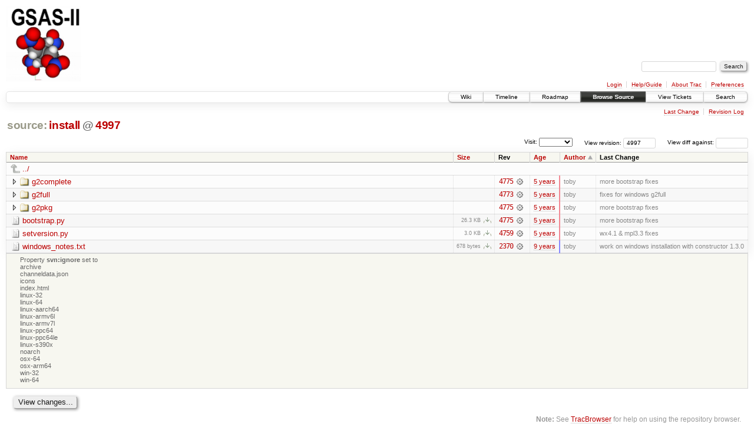

--- FILE ---
content_type: text/html;charset=utf-8
request_url: https://subversion.xray.aps.anl.gov/trac/pyGSAS/browser/install?rev=4997&order=author
body_size: 15615
content:
<!DOCTYPE html PUBLIC "-//W3C//DTD XHTML 1.0 Strict//EN" "http://www.w3.org/TR/xhtml1/DTD/xhtml1-strict.dtd">
<html xmlns="http://www.w3.org/1999/xhtml">
  
  


  <head>
    <title>
      install
     – GSAS-II - Crystallography Data Analysis Software
    </title>
      <meta http-equiv="Content-Type" content="text/html; charset=UTF-8" />
      <meta http-equiv="X-UA-Compatible" content="IE=edge" />
    <!--[if IE]><script type="text/javascript">
      if (/^#__msie303:/.test(window.location.hash))
        window.location.replace(window.location.hash.replace(/^#__msie303:/, '#'));
    </script><![endif]-->
        <link rel="search" href="/trac/pyGSAS/search" />
        <link rel="help" href="/trac/pyGSAS/wiki/TracGuide" />
        <link rel="up" href="/trac/pyGSAS/browser?rev=4997&amp;order=author" title="Parent directory" />
        <link rel="start" href="/trac/pyGSAS/wiki" />
        <link rel="stylesheet" href="/trac/pyGSAS/chrome/common/css/trac.css" type="text/css" /><link rel="stylesheet" href="/trac/pyGSAS/chrome/common/css/browser.css" type="text/css" />
        <link rel="shortcut icon" href="/trac/pyGSAS/chrome/common/trac.ico" type="image/x-icon" />
        <link rel="icon" href="/trac/pyGSAS/chrome/common/trac.ico" type="image/x-icon" />
    <style id="trac-noscript" type="text/css">.trac-noscript { display: none !important }</style>
      <link type="application/opensearchdescription+xml" rel="search" href="/trac/pyGSAS/search/opensearch" title="Search GSAS-II - Crystallography Data Analysis Software" />
      <script type="text/javascript" charset="utf-8" src="/trac/pyGSAS/chrome/common/js/jquery.js"></script>
      <script type="text/javascript" charset="utf-8" src="/trac/pyGSAS/chrome/common/js/babel.js"></script>
      <script type="text/javascript" charset="utf-8" src="/trac/pyGSAS/chrome/common/js/trac.js"></script>
      <script type="text/javascript" charset="utf-8" src="/trac/pyGSAS/chrome/common/js/search.js"></script>
      <script type="text/javascript" charset="utf-8" src="/trac/pyGSAS/chrome/common/js/expand_dir.js"></script>
      <script type="text/javascript" charset="utf-8" src="/trac/pyGSAS/chrome/common/js/keyboard_nav.js"></script>
    <script type="text/javascript">
      jQuery("#trac-noscript").remove();
      jQuery(document).ready(function($) {
        $(".trac-autofocus").focus();
        $(".trac-target-new").attr("target", "_blank");
        setTimeout(function() { $(".trac-scroll").scrollToTop() }, 1);
        $(".trac-disable-on-submit").disableOnSubmit();
      });
    </script>
    <meta name="ROBOTS" content="NOINDEX" />
    <script type="text/javascript" src="/trac/pyGSAS/chrome/common/js/folding.js"></script>
    <script type="text/javascript">
      jQuery(document).ready(function($) {
        $(".trac-toggledeleted").show().click(function() {
                  $(this).siblings().find(".trac-deleted").toggle();
                  return false;
        }).click();
        $("#jumploc input").hide();
        $("#jumploc select").change(function () {
          this.parentNode.parentNode.submit();
        });
          /* browsers using old WebKits have issues with expandDir... */
          var webkit_rev = /AppleWebKit\/(\d+)/.exec(navigator.userAgent);
          if ( !webkit_rev || (521 - webkit_rev[1]).toString()[0] == "-" )
            enableExpandDir(null, $("table.dirlist tr"), {
                action: 'inplace',
                range_min_secs: '63603951353',
                range_max_secs: '63762042070'
            });
      });
    </script>
  </head>
  <body>
    <div id="banner">
      <div id="header">
        <a id="logo" href="https://subversion.xray.aps.anl.gov/trac/pyGSAS"><img src="https://subversion.xray.aps.anl.gov/pyGSAS/trunk/help/gsas2logo.png" alt="" /></a>
      </div>
      <form id="search" action="/trac/pyGSAS/search" method="get">
        <div>
          <label for="proj-search">Search:</label>
          <input type="text" id="proj-search" name="q" size="18" value="" />
          <input type="submit" value="Search" />
        </div>
      </form>
      <div id="metanav" class="nav">
    <ul>
      <li class="first"><a href="/trac/pyGSAS/login">Login</a></li><li><a href="/trac/pyGSAS/wiki/TracGuide">Help/Guide</a></li><li><a href="/trac/pyGSAS/about">About Trac</a></li><li class="last"><a href="/trac/pyGSAS/prefs">Preferences</a></li>
    </ul>
  </div>
    </div>
    <div id="mainnav" class="nav">
    <ul>
      <li class="first"><a href="/trac/pyGSAS/wiki">Wiki</a></li><li><a href="/trac/pyGSAS/timeline">Timeline</a></li><li><a href="/trac/pyGSAS/roadmap">Roadmap</a></li><li class="active"><a href="/trac/pyGSAS/browser">Browse Source</a></li><li><a href="/trac/pyGSAS/report">View Tickets</a></li><li class="last"><a href="/trac/pyGSAS/search">Search</a></li>
    </ul>
  </div>
    <div id="main">
      <div id="ctxtnav" class="nav">
        <h2>Context Navigation</h2>
        <ul>
          <li class="first"><a href="/trac/pyGSAS/changeset/4775/install">Last Change</a></li><li class="last"><a href="/trac/pyGSAS/log/install?rev=4997">Revision Log</a></li>
        </ul>
        <hr />
      </div>
    <div id="content" class="browser">
        <h1>
          
<a class="pathentry first" href="/trac/pyGSAS/browser?rev=4997&amp;order=author" title="Go to repository root">source:</a>
<a class="pathentry" href="/trac/pyGSAS/browser/install?rev=4997&amp;order=author" title="View install">install</a>
<span class="pathentry sep">@</span>
  <a class="pathentry" href="/trac/pyGSAS/changeset/4997/" title="View changeset 4997">4997</a>
<br style="clear: both" />

        </h1>
        <div id="diffrev">
          <form action="/trac/pyGSAS/changeset" method="get">
            <div>
              <label title="Show the diff against a specific revision">
                View diff against: <input type="text" name="old" size="6" />
                <input type="hidden" name="old_path" value="install" />
                <input type="hidden" name="new" value="4997" />
                <input type="hidden" name="new_path" value="install" />
              </label>
            </div>
          </form>
        </div>
        <div id="jumprev">
          <form action="" method="get">
            <div>
              <label for="rev" title="Hint: clear the field to view latest revision">
                View revision:</label>
              <input type="text" id="rev" name="rev" value="4997" size="6" />
            </div>
          </form>
        </div>
        <div id="jumploc">
          <form action="" method="get">
            <div class="buttons">
              <label for="preselected">Visit:</label>
              <select id="preselected" name="preselected">
                <option selected="selected"></option>
                <optgroup label="branches">
                  <option value="/trac/pyGSAS/browser/trunk">trunk</option>
                </optgroup>
              </select>
              <input type="submit" value="Go!" title="Jump to the chosen preselected path" />
            </div>
          </form>
        </div>
        <div class="trac-tags">
        </div>
        <table class="listing dirlist" id="dirlist">
          
  <thead>
    <tr>
      
  <th class="name">
    <a title="Sort by name (ascending)" href="/trac/pyGSAS/browser/install?rev=4997">Name</a>
  </th>

      
  <th class="size">
    <a title="Sort by size (ascending)" href="/trac/pyGSAS/browser/install?rev=4997&amp;order=size">Size</a>
  </th>

      <th class="rev">Rev</th>
      
  <th class="date">
    <a title="Sort by date (ascending)" href="/trac/pyGSAS/browser/install?rev=4997&amp;order=date">Age</a>
  </th>

      
  <th class="author asc">
    <a title="Sort by author (descending)" href="/trac/pyGSAS/browser/install?rev=4997&amp;order=author&amp;desc=1">Author</a>
  </th>

      <th class="change">Last Change</th>
    </tr>
  </thead>

          <tbody>
              <tr class="even">
                <td class="name" colspan="6">
                  <a class="parent" title="Parent Directory" href="/trac/pyGSAS/browser?rev=4997&amp;order=author">../</a>
                </td>
              </tr>
            
    <tr class="even">
      <td class="name">
        <a class="dir" title="View Directory" href="/trac/pyGSAS/browser/install/g2complete?rev=4997&amp;order=author">g2complete</a>
      </td>
      <td class="size">
        <span title="None bytes"></span>
      </td>
      <td class="rev">
        <a title="View Revision Log" href="/trac/pyGSAS/log/install/g2complete?rev=4997">4775</a>
        <a title="View Changeset" class="chgset" href="/trac/pyGSAS/changeset/4775/"> </a>
      </td>
      <td class="age" style="border-color: rgb(243,136,147)">
        <a class="timeline" href="/trac/pyGSAS/timeline?from=2021-01-16T12%3A52%3A00-06%3A00&amp;precision=second" title="See timeline at Jan 16, 2021 12:52:00 PM">5 years</a>
      </td>
      <td class="author">toby</td>
      <td class="change">
          more bootstrap fixes
      </td>
    </tr>
    <tr class="odd">
      <td class="name">
        <a class="dir" title="View Directory" href="/trac/pyGSAS/browser/install/g2full?rev=4997&amp;order=author">g2full</a>
      </td>
      <td class="size">
        <span title="None bytes"></span>
      </td>
      <td class="rev">
        <a title="View Revision Log" href="/trac/pyGSAS/log/install/g2full?rev=4997">4773</a>
        <a title="View Changeset" class="chgset" href="/trac/pyGSAS/changeset/4773/"> </a>
      </td>
      <td class="age" style="border-color: rgb(243,136,147)">
        <a class="timeline" href="/trac/pyGSAS/timeline?from=2021-01-16T11%3A17%3A36-06%3A00&amp;precision=second" title="See timeline at Jan 16, 2021 11:17:36 AM">5 years</a>
      </td>
      <td class="author">toby</td>
      <td class="change">
          fixes for windows g2full
      </td>
    </tr>
    <tr class="even">
      <td class="name">
        <a class="dir" title="View Directory" href="/trac/pyGSAS/browser/install/g2pkg?rev=4997&amp;order=author">g2pkg</a>
      </td>
      <td class="size">
        <span title="None bytes"></span>
      </td>
      <td class="rev">
        <a title="View Revision Log" href="/trac/pyGSAS/log/install/g2pkg?rev=4997">4775</a>
        <a title="View Changeset" class="chgset" href="/trac/pyGSAS/changeset/4775/"> </a>
      </td>
      <td class="age" style="border-color: rgb(243,136,147)">
        <a class="timeline" href="/trac/pyGSAS/timeline?from=2021-01-16T12%3A52%3A00-06%3A00&amp;precision=second" title="See timeline at Jan 16, 2021 12:52:00 PM">5 years</a>
      </td>
      <td class="author">toby</td>
      <td class="change">
          more bootstrap fixes
      </td>
    </tr>
    <tr class="odd">
      <td class="name">
        <a class="file" title="View File" href="/trac/pyGSAS/browser/install/bootstrap.py?rev=4997&amp;order=author">bootstrap.py</a>
      </td>
      <td class="size">
        <span title="26953 bytes">26.3 KB</span>
        <a href="/trac/pyGSAS/export/4997/install/bootstrap.py" class="trac-rawlink" title="Download">​</a>
      </td>
      <td class="rev">
        <a title="View Revision Log" href="/trac/pyGSAS/log/install/bootstrap.py?rev=4997">4775</a>
        <a title="View Changeset" class="chgset" href="/trac/pyGSAS/changeset/4775/"> </a>
      </td>
      <td class="age" style="border-color: rgb(243,136,147)">
        <a class="timeline" href="/trac/pyGSAS/timeline?from=2021-01-16T12%3A52%3A00-06%3A00&amp;precision=second" title="See timeline at Jan 16, 2021 12:52:00 PM">5 years</a>
      </td>
      <td class="author">toby</td>
      <td class="change">
          more bootstrap fixes
      </td>
    </tr>
    <tr class="even">
      <td class="name">
        <a class="file" title="View File" href="/trac/pyGSAS/browser/install/setversion.py?rev=4997&amp;order=author">setversion.py</a>
      </td>
      <td class="size">
        <span title="3063 bytes">3.0 KB</span>
        <a href="/trac/pyGSAS/export/4997/install/setversion.py" class="trac-rawlink" title="Download">​</a>
      </td>
      <td class="rev">
        <a title="View Revision Log" href="/trac/pyGSAS/log/install/setversion.py?rev=4997">4759</a>
        <a title="View Changeset" class="chgset" href="/trac/pyGSAS/changeset/4759/"> </a>
      </td>
      <td class="age" style="border-color: rgb(242,136,148)">
        <a class="timeline" href="/trac/pyGSAS/timeline?from=2021-01-10T17%3A12%3A01-06%3A00&amp;precision=second" title="See timeline at Jan 10, 2021 5:12:01 PM">5 years</a>
      </td>
      <td class="author">toby</td>
      <td class="change">
          wx4.1 &amp; mpl3.3 fixes
      </td>
    </tr>
    <tr class="odd">
      <td class="name">
        <a class="file" title="View File" href="/trac/pyGSAS/browser/install/windows_notes.txt?rev=4997&amp;order=author">windows_notes.txt</a>
      </td>
      <td class="size">
        <span title="678 bytes">678 bytes</span>
        <a href="/trac/pyGSAS/export/4997/install/windows_notes.txt" class="trac-rawlink" title="Download">​</a>
      </td>
      <td class="rev">
        <a title="View Revision Log" href="/trac/pyGSAS/log/install/windows_notes.txt?rev=4997">2370</a>
        <a title="View Changeset" class="chgset" href="/trac/pyGSAS/changeset/2370/"> </a>
      </td>
      <td class="age" style="border-color: rgb(136,136,255)">
        <a class="timeline" href="/trac/pyGSAS/timeline?from=2016-07-12T15%3A15%3A53-05%3A00&amp;precision=second" title="See timeline at Jul 12, 2016 3:15:53 PM">9 years</a>
      </td>
      <td class="author">toby</td>
      <td class="change">
          work on windows installation with constructor 1.3.0
      </td>
    </tr>

          </tbody>
        </table>
      <table id="info" summary="Revision info">
        <tr>
          <td colspan="2">
            <ul class="props">
              <li>
                  Property <strong>svn:ignore</strong> set to
                  <br />archive<br />channeldata.json<br />icons<br />index.html<br />linux-32<br />linux-64<br />linux-aarch64<br />linux-armv6l<br />linux-armv7l<br />linux-ppc64<br />linux-ppc64le<br />linux-s390x<br />noarch<br />osx-64<br />osx-arm64<br />win-32<br />win-64<br />
              </li>
            </ul>
          </td>
        </tr>
      </table>
      <div id="anydiff">
        <form action="/trac/pyGSAS/diff" method="get">
          <div class="buttons">
            <input type="hidden" name="new_path" value="/install" />
            <input type="hidden" name="old_path" value="/install" />
            <input type="hidden" name="new_rev" value="4997" />
            <input type="hidden" name="old_rev" value="4997" />
            <input type="submit" value="View changes..." title="Select paths and revs for Diff" />
          </div>
        </form>
      </div>
      <div id="help"><strong>Note:</strong> See <a href="/trac/pyGSAS/wiki/TracBrowser">TracBrowser</a>
        for help on using the repository browser.</div>
    </div>
    </div>
    <div id="footer" lang="en" xml:lang="en"><hr />
      <a id="tracpowered" href="http://trac.edgewall.org/"><img src="/trac/pyGSAS/chrome/common/trac_logo_mini.png" height="30" width="107" alt="Trac Powered" /></a>
      <p class="left">Powered by <a href="/trac/pyGSAS/about"><strong>Trac 1.0.13</strong></a><br />
        By <a href="http://www.edgewall.org/">Edgewall Software</a>.</p>
      <p class="right">Visit the Trac open source project at<br /><a href="http://trac.edgewall.org/">http://trac.edgewall.org/</a></p>
    </div>
  </body>
</html>